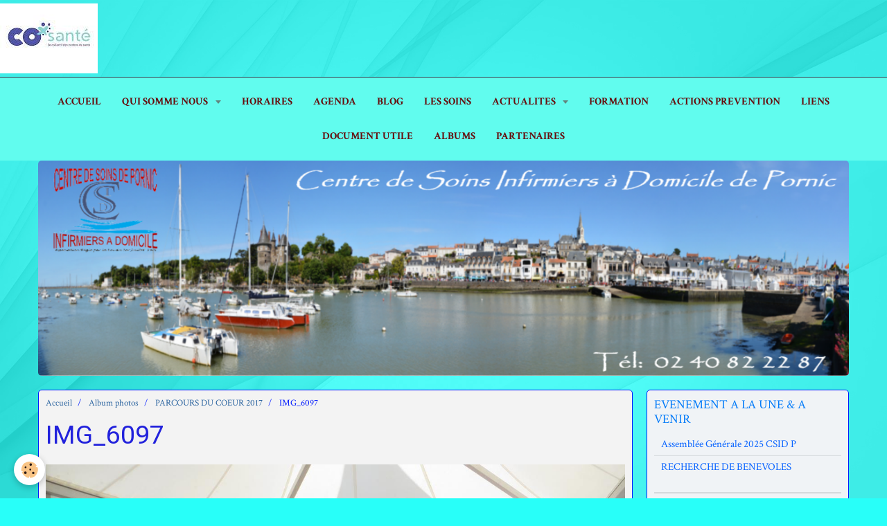

--- FILE ---
content_type: text/html; charset=UTF-8
request_url: http://www.centredesoinsinfirmierspornic.com/album/parcours-du-coeur-2017/img-6097.html
body_size: 45673
content:
    <!DOCTYPE html>
<html lang="fr">
    <head>
        <title>IMG_6097</title>
        <meta name="theme-color" content="#61FCEE">
        <meta name="msapplication-navbutton-color" content="#61FCEE">
        <meta name="apple-mobile-web-app-capable" content="yes">
        <meta name="apple-mobile-web-app-status-bar-style" content="black-translucent">

        <!-- pretty / creative -->
<meta http-equiv="Content-Type" content="text/html; charset=utf-8">
<!--[if IE]>
<meta http-equiv="X-UA-Compatible" content="IE=edge">
<![endif]-->
<meta name="viewport" content="width=device-width, initial-scale=1, maximum-scale=1.0, user-scalable=no">
<meta name="msapplication-tap-highlight" content="no">
  <link rel="image_src" href="http://www.centredesoinsinfirmierspornic.com/medias/album/img-6097.jpg" />
  <meta property="og:image" content="http://www.centredesoinsinfirmierspornic.com/medias/album/img-6097.jpg" />
  <link href="//www.centredesoinsinfirmierspornic.com/fr/themes/designlines/60240aee84b0d5de331d5970.css?v=cbe7876000f725d9a658ca681ee1c996" rel="stylesheet">
  <link rel="canonical" href="http://www.centredesoinsinfirmierspornic.com/album/parcours-du-coeur-2017/img-6097.html">
<meta name="generator" content="e-monsite (e-monsite.com)">





<script language=JavaScript1.2> function ejs_nodroit() { alert('Copie interdit !!!'); return(false); } document.oncontextmenu = ejs_nodroit; </script>


                
                                    
                                    
                
                                                                                                                                                                                                                                                                                                                            
            <link href="https://fonts.googleapis.com/css?family=Crimson%20Text:400,700%7CRoboto:300,400,700&display=swap" rel="stylesheet">
        
        <link href="https://maxcdn.bootstrapcdn.com/font-awesome/4.7.0/css/font-awesome.min.css" rel="stylesheet">

        <link href="//www.centredesoinsinfirmierspornic.com/themes/combined.css?v=6_1665404070_1029" rel="stylesheet">

        <!-- EMS FRAMEWORK -->
        <script src="//www.centredesoinsinfirmierspornic.com/medias/static/themes/ems_framework/js/jquery.min.js"></script>
        <!-- HTML5 shim and Respond.js for IE8 support of HTML5 elements and media queries -->
        <!--[if lt IE 9]>
        <script src="//www.centredesoinsinfirmierspornic.com/medias/static/themes/ems_framework/js/html5shiv.min.js"></script>
        <script src="//www.centredesoinsinfirmierspornic.com/medias/static/themes/ems_framework/js/respond.min.js"></script>
        <![endif]-->

        <script src="//www.centredesoinsinfirmierspornic.com/medias/static/themes/ems_framework/js/ems-framework.min.js?v=765"></script>

        <script src="http://www.centredesoinsinfirmierspornic.com/themes/content.js?v=6_1665404070_1029&lang=fr"></script>

            <script src="//www.centredesoinsinfirmierspornic.com/medias/static/js/rgpd-cookies/jquery.rgpd-cookies.js?v=765"></script>
    <script>
                                    $(document).ready(function() {
            $.RGPDCookies({
                theme: 'ems_framework',
                site: 'www.centredesoinsinfirmierspornic.com',
                privacy_policy_link: '/about/privacypolicy/',
                cookies: [{"id":null,"favicon_url":"https:\/\/ssl.gstatic.com\/analytics\/20210414-01\/app\/static\/analytics_standard_icon.png","enabled":true,"model":"google_analytics","title":"Google Analytics","short_description":"Permet d'analyser les statistiques de consultation de notre site","long_description":"Indispensable pour piloter notre site internet, il permet de mesurer des indicateurs comme l\u2019affluence, les produits les plus consult\u00e9s, ou encore la r\u00e9partition g\u00e9ographique des visiteurs.","privacy_policy_url":"https:\/\/support.google.com\/analytics\/answer\/6004245?hl=fr","slug":"google-analytics"},{"id":null,"favicon_url":"","enabled":true,"model":"addthis","title":"AddThis","short_description":"Partage social","long_description":"Nous utilisons cet outil afin de vous proposer des liens de partage vers des plateformes tiers comme Twitter, Facebook, etc.","privacy_policy_url":"https:\/\/www.oracle.com\/legal\/privacy\/addthis-privacy-policy.html","slug":"addthis"}],
                modal_title: 'Gestion\u0020des\u0020cookies',
                modal_description: 'd\u00E9pose\u0020des\u0020cookies\u0020pour\u0020am\u00E9liorer\u0020votre\u0020exp\u00E9rience\u0020de\u0020navigation,\nmesurer\u0020l\u0027audience\u0020du\u0020site\u0020internet,\u0020afficher\u0020des\u0020publicit\u00E9s\u0020personnalis\u00E9es,\nr\u00E9aliser\u0020des\u0020campagnes\u0020cibl\u00E9es\u0020et\u0020personnaliser\u0020l\u0027interface\u0020du\u0020site.',
                privacy_policy_label: 'Consulter\u0020la\u0020politique\u0020de\u0020confidentialit\u00E9',
                check_all_label: 'Tout\u0020cocher',
                refuse_button: 'Refuser',
                settings_button: 'Param\u00E9trer',
                accept_button: 'Accepter',
                callback: function() {
                    // website google analytics case (with gtag), consent "on the fly"
                    if ('gtag' in window && typeof window.gtag === 'function') {
                        if (window.jsCookie.get('rgpd-cookie-google-analytics') === undefined
                            || window.jsCookie.get('rgpd-cookie-google-analytics') === '0') {
                            gtag('consent', 'update', {
                                'ad_storage': 'denied',
                                'analytics_storage': 'denied'
                            });
                        } else {
                            gtag('consent', 'update', {
                                'ad_storage': 'granted',
                                'analytics_storage': 'granted'
                            });
                        }
                    }
                }
            });
        });
    </script>
        <script async src="https://www.googletagmanager.com/gtag/js?id=G-4VN4372P6E"></script>
<script>
    window.dataLayer = window.dataLayer || [];
    function gtag(){dataLayer.push(arguments);}
    
    gtag('consent', 'default', {
        'ad_storage': 'denied',
        'analytics_storage': 'denied'
    });
    
    gtag('js', new Date());
    gtag('config', 'G-4VN4372P6E');
</script>

        
        <style>
        #overlay{position:fixed;top:0;left:0;width:100vw;height:100vh;z-index:1001}
                </style>
        <script type="application/ld+json">
    {
        "@context" : "https://schema.org/",
        "@type" : "WebSite",
        "name" : "Centre de soins Infirmiers à Domicile de Pornic",
        "url" : "http://www.centredesoinsinfirmierspornic.com/"
    }
</script>
            </head>
    <body id="album_run_parcours-du-coeur-2017_img-6097" class="default">
        
                        <!-- CUSTOMIZE AREA -->
        <div id="top-site">
            <p><a href="https://www.cosante.org/"><img alt="2023 09 08" class="img-center" height="101" src="http://www.centredesoinsinfirmierspornic.com/medias/images/2023-09-08.jpg" style="float: left;" width="141" /></a></p>

        </div>
                <!-- HEADER -->
        <header id="header" class="navbar" data-fixed="true" data-margin-top="false" data-margin-bottom="false">
            <div id="header-main" data-padding="true">
                
                                <nav id="menu" class="collapse">
                                                                        <ul class="nav navbar-nav">
                    <li>
                <a href="http://www.centredesoinsinfirmierspornic.com/">
                                        ACCUEIL
                </a>
                            </li>
                    <li class="subnav">
                <a href="http://www.centredesoinsinfirmierspornic.com/pages/l-association/" class="subnav-toggle" data-toggle="subnav" data-animation="slide">
                                        Qui Somme Nous
                </a>
                                    <ul class="nav subnav-menu">
                                                    <li>
                                <a href="http://www.centredesoinsinfirmierspornic.com/pages/l-association/page-1.html">
                                    L'EQUIPE SOIGNANTE
                                </a>
                                                            </li>
                                                    <li>
                                <a href="http://www.centredesoinsinfirmierspornic.com/pages/l-association/membres-bureau-undefined-c-a.html">
                                    MEMBRES DU BUREAU & C. A 2025
                                </a>
                                                            </li>
                                                    <li>
                                <a href="http://www.centredesoinsinfirmierspornic.com/pages/l-association/historique-1.html">
                                    Un centre de santé, c'est quoi
                                </a>
                                                            </li>
                                                    <li>
                                <a href="http://www.centredesoinsinfirmierspornic.com/pages/l-association/les-status-de-l-association.html">
                                    LES STATUTS
                                </a>
                                                            </li>
                                                    <li>
                                <a href="http://www.centredesoinsinfirmierspornic.com/pages/l-association/charte-du-benevolat.html">
                                    Charte du Bénévolat
                                </a>
                                                            </li>
                                                    <li>
                                <a href="http://www.centredesoinsinfirmierspornic.com/pages/l-association/bulletin-d-adhesion.html">
                                    BULLETIN D'ADHESION
                                </a>
                                                            </li>
                                                    <li>
                                <a href="http://www.centredesoinsinfirmierspornic.com/pages/l-association/le-projet-associatif.html">
                                    LE PROJET ASSOCIATIF
                                </a>
                                                            </li>
                                            </ul>
                            </li>
                    <li>
                <a href="http://www.centredesoinsinfirmierspornic.com/pages/les-horaires/les-horaires-1.html">
                                        HORAIRES
                </a>
                            </li>
                    <li>
                <a href="http://www.centredesoinsinfirmierspornic.com/agenda/">
                                        AGENDA
                </a>
                            </li>
                    <li>
                <a href="http://www.centredesoinsinfirmierspornic.com/blog/">
                                        Blog
                </a>
                            </li>
                    <li>
                <a href="http://www.centredesoinsinfirmierspornic.com/pages/les-soins/page.html">
                                        LES SOINS
                </a>
                            </li>
                    <li class="subnav">
                <a href="http://www.centredesoinsinfirmierspornic.com/pages/actualites/" class="subnav-toggle" data-toggle="subnav" data-animation="slide">
                                        ACTUALITES
                </a>
                                    <ul class="nav subnav-menu">
                                                    <li>
                                <a href="http://www.centredesoinsinfirmierspornic.com/pages/actualites/assemblee-generale-csi-pornic-2023-1.html">
                                    ASSEMBLEE GENERALE 2023
                                </a>
                                                            </li>
                                                    <li>
                                <a href="http://www.centredesoinsinfirmierspornic.com/pages/actualites/assemblee-generale-csi-pornic-2023-1-1745993698-1745994609.html">
                                    ASSEMBLEE GENERALE 2025
                                </a>
                                                            </li>
                                                    <li>
                                <a href="http://www.centredesoinsinfirmierspornic.com/pages/actualites/assemblee-generale-2022.html">
                                    ASSEMBLÉE GÉNÉRALE 2022
                                </a>
                                                            </li>
                                                    <li>
                                <a href="http://www.centredesoinsinfirmierspornic.com/pages/actualites/sentez-vous-sport.html">
                                    Sentez-vous sport
                                </a>
                                                            </li>
                                                    <li>
                                <a href="http://www.centredesoinsinfirmierspornic.com/pages/actualites/forum-des-association.html">
                                    Forum des Associations 2020
                                </a>
                                                            </li>
                                                    <li>
                                <a href="http://www.centredesoinsinfirmierspornic.com/pages/actualites/ce-qui-s-est-passe.html">
                                    Ce qui s'est passé
                                </a>
                                                            </li>
                                                    <li>
                                <a href="http://www.centredesoinsinfirmierspornic.com/pages/actualites/changements-au-centre-de-soins.html">
                                    Changements au Centre de Soins
                                </a>
                                                            </li>
                                                    <li>
                                <a href="http://www.centredesoinsinfirmierspornic.com/pages/actualites/vaccination.html">
                                    Vaccination
                                </a>
                                                            </li>
                                                    <li>
                                <a href="http://www.centredesoinsinfirmierspornic.com/pages/actualites/prevention-alcool.html">
                                    Prévention alcool
                                </a>
                                                            </li>
                                                    <li>
                                <a href="http://www.centredesoinsinfirmierspornic.com/pages/actualites/depart-en-retraite.html">
                                    Départ en Retraite
                                </a>
                                                            </li>
                                                    <li>
                                <a href="http://www.centredesoinsinfirmierspornic.com/pages/actualites/parcours-du-coeur-2018.html">
                                    Parcours du Cœur 2018
                                </a>
                                                            </li>
                                            </ul>
                            </li>
                    <li>
                <a href="http://www.centredesoinsinfirmierspornic.com/pages/formation/">
                                        FORMATION
                </a>
                            </li>
                    <li>
                <a href="http://www.centredesoinsinfirmierspornic.com/pages/les-actions-prevention/">
                                        ACTIONS PREVENTION
                </a>
                            </li>
                    <li>
                <a href="http://www.centredesoinsinfirmierspornic.com/liens/">
                                        LIENS
                </a>
                            </li>
                    <li>
                <a href="http://www.centredesoinsinfirmierspornic.com/pages/document-utile/">
                                        DOCUMENT UTILE
                </a>
                            </li>
                    <li>
                <a href="http://www.centredesoinsinfirmierspornic.com/album/">
                                        ALBUMS
                </a>
                            </li>
                    <li>
                <a href="http://www.centredesoinsinfirmierspornic.com/pages/partenaires/partenaires.html">
                                        PARTENAIRES
                </a>
                            </li>
            </ul>

                                                            </nav>
                
                            </div>
            <div id="header-buttons" data-retract="false">
                                <button class="btn btn-link navbar-toggle header-btn" data-toggle="collapse" data-target="#menu" data-orientation="horizontal">
                    <i class="fa fa-bars fa-lg"></i>
                </button>
                
                
                
                
                            </div>
                                                    
                    </header>
        <!-- //HEADER -->

                <!-- COVER -->
        <figure id="cover" data-content="img" class="container" data-margin-top="false" data-margin-bottom="true">
                                        <div class="cover-img">
                <img src="http://www.centredesoinsinfirmierspornic.com/medias/images/capture-d-ecran-141-1-3-.png" alt="Centre de soins Infirmiers à Domicile de Pornic">
            </div>
                    </figure>
        <!-- //COVER -->
        
        <!-- WRAPPER -->
        <div id="wrapper" class="container">
            
            <!-- CONTENT -->
            <div id="content">
                <!-- MAIN -->
                <section id="main" data-mobile-order="2">

                                            <!-- BREADCRUMBS -->
                           <ol class="breadcrumb">
                  <li>
            <a href="http://www.centredesoinsinfirmierspornic.com/">Accueil</a>
        </li>
                        <li>
            <a href="http://www.centredesoinsinfirmierspornic.com/album/">Album photos</a>
        </li>
                        <li>
            <a href="http://www.centredesoinsinfirmierspornic.com/album/parcours-du-coeur-2017/">PARCOURS DU COEUR 2017</a>
        </li>
                        <li class="active">
            IMG_6097
         </li>
            </ol>
                        <!-- //BREADCRUMBS -->
                    
                    
                    
                                        
                                        
                                        <div class="view view-album" id="view-item" data-category="parcours-du-coeur-2017" data-id-album="58e133d4019358b111b54072">
    <h1 class="view-title">IMG_6097</h1>
    <div id="site-module" class="site-module" data-itemid="4f82d2c6b1e70201d6f74fc2" data-siteid="4f82980939ec0201d6f7aed4"></div>

    

    <p class="text-center">
        <img src="http://www.centredesoinsinfirmierspornic.com/medias/album/img-6097.jpg" alt="IMG_6097">
    </p>

    <ul class="category-navigation">
        <li>
                            <a href="http://www.centredesoinsinfirmierspornic.com/album/parcours-du-coeur-2017/img-6096.html" class="btn btn-default">
                    <i class="fa fa-angle-left fa-lg"></i>
                    <img src="http://www.centredesoinsinfirmierspornic.com/medias/album/img-6096.jpg?fx=c_80_80" width="80" alt="">
                </a>
                    </li>

        <li>
            <a href="http://www.centredesoinsinfirmierspornic.com/album/parcours-du-coeur-2017/" class="btn btn-small btn-default">Retour</a>
        </li>

        <li>
                            <a href="http://www.centredesoinsinfirmierspornic.com/album/parcours-du-coeur-2017/img-6098.html" class="btn btn-default">
                    <img src="http://www.centredesoinsinfirmierspornic.com/medias/album/img-6098.jpg?fx=c_80_80" width="80" alt="">
                    <i class="fa fa-angle-right fa-lg"></i>
                </a>
                    </li>
    </ul>

    

</div>

                </section>
                <!-- //MAIN -->

                                <!-- SIDEBAR -->
                <aside id="sidebar" data-fixed="false" data-mobile-order="1">
                    <div id="sidebar-wrapper">
                                                                                                                                                                                                                                    <div class="widget" data-id="widget_page_category">
                                        
<div class="widget-title">
    
            <a href="http://www.centredesoinsinfirmierspornic.com/pages/evenement-a-la-une/">
        <span>
            EVENEMENT A LA UNE & A VENIR
        </span>  

            </a>
        
</div>

                                        <div id="widget1" class="widget-content" data-role="widget-content">
                                            
                                                                                        
                                                                                                <ul class="nav nav-list" data-addon="pages">
              
                                <li data-category="evenement-a-la-une">
                <a href="http://www.centredesoinsinfirmierspornic.com/pages/evenement-a-la-une/assemblee-generale-csi-pornic-2023-1-1745993698.html">
                    Assemblée Générale 2025 CSID P
                                    </a>
            </li>
                        <li data-category="evenement-a-la-une">
                <a href="http://www.centredesoinsinfirmierspornic.com/pages/evenement-a-la-une/recherche-de-benevoles.html">
                    RECHERCHE DE BENEVOLES
                                    </a>
            </li>
                        </ul>
    

                                        </div>
                                    </div>
                                                                        <hr>
                                    
                                                                                                                                                                                                                                                                                                                                                                                                    <div class="widget" data-id="widget_page_category">
                                        
<div class="widget-title">
    
            <a href="http://www.centredesoinsinfirmierspornic.com/pages/action-prevention/">
        <span>
            ACTION PREVENTION
        </span>  

            </a>
        
</div>

                                        <div id="widget2" class="widget-content" data-role="widget-content">
                                            
                                                                                        
                                                                                                <ul class="nav nav-list" data-addon="pages">
              
                                <li data-category="action-prevention">
                <a href="http://www.centredesoinsinfirmierspornic.com/pages/action-prevention/parcours-du-coeur-2023-1713599289-1744787756.html">
                    BILAN PARCOURS DU COEUR 2025
                                    </a>
            </li>
                        <li data-category="action-prevention">
                <a href="http://www.centredesoinsinfirmierspornic.com/pages/action-prevention/parcours-du-coeur-2023-1713599289.html">
                    BILAN PARCOURS DU COEUR 2024
                                    </a>
            </li>
                        <li data-category="action-prevention">
                <a href="http://www.centredesoinsinfirmierspornic.com/pages/action-prevention/parcours-du-coeur-2023.html">
                    BILAN PARCOURS DU COEUR 2023
                                    </a>
            </li>
                        <li data-category="action-prevention">
                <a href="http://www.centredesoinsinfirmierspornic.com/pages/action-prevention/bilan-parcours-du-coeur-2018-1.html">
                    BILAN PARCOURS DU COEUR 2022
                                    </a>
            </li>
                        </ul>
    

                                        </div>
                                    </div>
                                                                        <hr>
                                    
                                                                                                                                                                                                                                                                                                                                        <div class="widget" data-id="widget_page_category">
                                        
<div class="widget-title">
    
            <a href="http://www.centredesoinsinfirmierspornic.com/pages/article-de-presse/">
        <span>
            ARTICLE DE PRESSE & AUTRES
        </span>  

            </a>
        
</div>

                                        <div id="widget3" class="widget-content" data-role="widget-content">
                                            
                                                                                        
                                                                                                <ul class="nav nav-list" data-addon="pages">
              
                                <li data-category="article-de-presse">
                <a href="http://www.centredesoinsinfirmierspornic.com/pages/article-de-presse/parcours-du-coeur-2022.html">
                    PARCOURS DU COEUR 2022
                                    </a>
            </li>
                        <li data-category="article-de-presse">
                <a href="http://www.centredesoinsinfirmierspornic.com/pages/article-de-presse/appel-aux-benevolats.html">
                    APPEL AUX BÉNÉVOLATS
                                    </a>
            </li>
                        </ul>
    

                                        </div>
                                    </div>
                                                                        <hr>
                                    
                                                                                                                                                                                                                                                                                                                                        <div class="widget" data-id="widget_page_category">
                                        
<div class="widget-title">
    
            <a href="http://www.centredesoinsinfirmierspornic.com/pages/archives-centre-de-soins/">
        <span>
            ADHÉRER A L'ASSOCIATION
        </span>  

            </a>
        
</div>

                                        <div id="widget4" class="widget-content" data-role="widget-content">
                                            
                                                                                        
                                                                                        

                                        </div>
                                    </div>
                                                                        <hr>
                                    
                                                                                                                                                                                                                                                                                                                                        <div class="widget" data-id="widget_page_category">
                                        
<div class="widget-title">
    
            <a href="http://www.centredesoinsinfirmierspornic.com/pages/archives/">
        <span>
            ARCHIVES
        </span>  

            </a>
        
</div>

                                        <div id="widget5" class="widget-content" data-role="widget-content">
                                            
                                                                                        
                                                                                        

                                        </div>
                                    </div>
                                                                        <hr>
                                    
                                                                                                                                                                                                                                                                                                                                        <div class="widget" data-id="widget_contactform_all">
                                        
<div class="widget-title">
    
        <span>
            Formulaires de contact
        </span>  

        
</div>

                                        <div id="widget6" class="widget-content" data-role="widget-content">
                                            
                                                                                        
                                                                                           <ul class="nav nav-list" data-addon="contact">
         <li><a href="http://www.centredesoinsinfirmierspornic.com/contact/contact.html">Vous Pouvez nous Contacter...</a></li>
      </ul>

                                        </div>
                                    </div>
                                                                        <hr>
                                    
                                                                                                                                                                                                                                                                                                                                        <div class="widget" data-id="widget_counter">
                                                                                <div id="widget7" class="widget-content" data-role="widget-content">
                                            
                                                                                        
                                                                                        <p data-widget="counter">
    Vous êtes le 75 949<sup>ème</sup> visiteur
</p>
                                        </div>
                                    </div>
                                                                        <hr>
                                    
                                                                                                                                                                                                                                                                                                                                        <div class="widget" data-id="widget_newsletter">
                                        
<div class="widget-title">
    
        <span>
            Inscription à la Newsletter
        </span>  

        
</div>

                                        <div id="widget8" class="widget-content" data-role="widget-content">
                                            
                                                                                        
                                                                                        <form action="http://www.centredesoinsinfirmierspornic.com/newsletters/subscribe" method="post">
    <div class="control-group control-type-email has-required">
        <span class="as-label hide">E-mail</span>
        <div class="input-group">
        	<div class="input-group-addon">
				<i class="fa fa-envelope-o"></i>
			</div>
            <input id="email" type="email" name="email" value="" placeholder="E-mail">
            <div class="input-group-btn">
                <button type="submit" class="btn btn-primary">OK</button>
            </div>
        </div>
    </div>
</form>
                                        </div>
                                    </div>
                                                                        <hr>
                                    
                                                                                                                                                                                                                                                                                                                                        <div class="widget" data-id="widget_stats">
                                        
<div class="widget-title">
    
        <span>
            Statistiques du Site
        </span>  

        
</div>

                                        <div id="widget9" class="widget-content" data-role="widget-content">
                                            
                                                                                        
                                                                                        <div class="stats">
      <p class="media-heading">Aujourd'hui</p>
   <p><strong>31</strong> visiteurs - <strong>47</strong> pages vues</p>
   
      <p class="media-heading">Total</p>
   <p><strong>75949</strong> visiteurs - <strong>185038</strong> pages vues</p>
   
   </div>
                                        </div>
                                    </div>
                                                                        <hr>
                                    
                                                                                                                                                                                                                                                                                                                                        <div class="widget" data-id="widget_fbpageplugin">
                                        
<div class="widget-title" data-content="img">
    
            <a href="https://www.facebook.com/pg/Centre-de-soins-Infirmiers-de-Pornic-102508311642245/community/?ref=page_internal">
        <span>
            <img src="http://www.centredesoinsinfirmierspornic.com/medias/images/facebook.png" alt="Page Facebook CDSIP">
        </span>  

            </a>
        
</div>

                                        <div id="widget10" class="widget-content" data-role="widget-content">
                                            
                                                                                        
                                                                                        <script>
$(window).on('load', function () {
    var iframeWidth = Math.round($('.fb-page').parent().width());
    $('.fb-page').attr('data-width', iframeWidth);
    
    window.fbAsyncInit = function() {
	  FB.init({
		xfbml      : true,
		version    : 'v2.4'
	  });
      FB.Event.subscribe("xfbml.render", function(){
        $(window).trigger('resize');
      });
	};

    (function(d, s, id) {
            	////init des var
    			var js, fjs = d.getElementsByTagName(s)[0];
    			
    			//si j'ai déjà le SDK dans la page, je reload juste le plugin
    			if (d.getElementById(id)){
    				return false;
    			}else{
    				js = d.createElement(s); js.id = id;
    				js.src = "//connect.facebook.net/fr_FR/sdk.js";
    				fjs.parentNode.insertBefore(js, fjs);
    			}
    }(document, 'script', 'facebook-jssdk'));
});
</script>
<div class="fb-page" data-href="https://www.facebook.com/pg/Centre-de-soins-Infirmiers-de-Pornic-102508311642245/community/?ref=page_internal" data-height="250" data-hide_cover="false" data-show_facepile="true" data-show_posts="false" data-hide_cta="false" data-small_header="false" data-adapt_container_width="true"></div>
                                        </div>
                                    </div>
                                    
                                                                                                                                                                        </div>
                </aside>
                <!-- //SIDEBAR -->
                            </div>
            <!-- //CONTENT -->
        </div>
        <!-- //WRAPPER -->

                <!-- FOOTER -->
        <footer id="footer" class="container">
                            <div id="footer-wrapper">
                                        <!-- CUSTOMIZE AREA -->
                    <div id="bottom-site">
                                                    <div id="rows-60240aee84b0d5de331d5970" class="rows" data-total-pages="1" data-current-page="1">
                                                            
                
                        
                        
                                
                                <div class="row-container rd-1 page_1">
            	<div class="row-content">
        			                        			    <div class="row" data-role="line">

                    
                                                
                                                                        
                                                
                                                
						                                                                                    
                                        				<div data-role="cell" class="column" style="width:100%">
            					<div id="cell-5ca50dc03aeb58b111b50e30" class="column-content">            							<p><a href="https://cpts-paysderetz.fr/"><span style="font-family:comic sans ms,cursive;"><span style="font-size:16px;"><span style="color:#0000CD;"><img alt="Logo cpts retz" class="img-left img-circle" src="/medias/images/logo-cpts-retz.png" style="width: 100px; height: 100px;" /></span></span></span></a><span style="font-family:comic sans ms,cursive;"><span style="font-size:16px;"><span style="color:#0000CD;"><a href="https://www.cosante.org/"><img alt="2023 09 08" class="img-left img-circle" height="101" src="/medias/images/2023-09-08.jpg" width="141" /></a><strong>&nbsp; &nbsp; &nbsp; &nbsp; &nbsp; &nbsp; &nbsp; &nbsp; &nbsp; &nbsp; &nbsp; &nbsp; &nbsp;</strong></span></span><span style="font-size:18px;"><span style="color:#0000CD;"><strong>Centre de Soins Infirmiers &agrave; Domicile de Pornic</strong></span></span></span></p>

<p><span style="font-family:comic sans ms,cursive;"><span style="font-size:18px;"><span style="color:#0000CD;"><strong>&nbsp; &nbsp; &nbsp; &nbsp; &nbsp; &nbsp; &nbsp; &nbsp; &nbsp; &nbsp; &nbsp; &nbsp; &nbsp; &nbsp; &nbsp; &nbsp; &nbsp; &nbsp; &nbsp;</strong></span></span></span><span style="font-family:comic sans ms,cursive;"><span style="color:#0000CD;"><strong><span style="font-size:16px;">T&eacute;l 02 40 82 22 87&nbsp;&nbsp;&nbsp;</span>&nbsp;</strong></span></span></p>

<p><span style="font-family:comic sans ms,cursive;"><span style="color:#0000CD;"><strong>&nbsp; &nbsp; &nbsp; &nbsp; &nbsp; &nbsp; &nbsp; &nbsp; &nbsp; &nbsp; &nbsp; &nbsp; &nbsp; &nbsp; &nbsp; &nbsp; &nbsp; &nbsp; &nbsp; &nbsp; &nbsp; </strong></span></span><a href="/medias/images/imageonline-co-transparentimage-4-.png?fx=c_400_400" title="Imageonline co transparentimage 4"><img alt="Imageonline co transparentimage 4" src="/medias/images/imageonline-co-transparentimage-4-.png?fx=c_400_400" style="width: 200px; height: 200px;" /></a>&nbsp;<a href="/medias/images/copie-de-nouveau-logo.jpg?fx=r_550_550" title="Copie de nouveau logo">​​</a></p>

<p>&nbsp; &nbsp; &nbsp; &nbsp; &nbsp; &nbsp; &nbsp; &nbsp; &nbsp; &nbsp; &nbsp; &nbsp; &nbsp; &nbsp; &nbsp; &nbsp; &nbsp; &nbsp; &nbsp; &nbsp; &nbsp; &nbsp; &nbsp; &nbsp; &nbsp; &nbsp; &nbsp; &nbsp; &nbsp; &nbsp; &nbsp; &nbsp; &nbsp; &nbsp; &nbsp; &nbsp; &nbsp; &nbsp; &nbsp; &nbsp; &nbsp; &nbsp; &nbsp; &nbsp; &nbsp; &nbsp; &nbsp; &nbsp; &nbsp; &nbsp; &nbsp; &nbsp; &nbsp; &nbsp; &nbsp; &nbsp; &nbsp; &nbsp; &nbsp; &nbsp; &nbsp; &nbsp; &nbsp; &nbsp; &nbsp; &nbsp; &nbsp; &nbsp; &nbsp; &nbsp; &nbsp; &nbsp; &nbsp; &nbsp;&nbsp;<span style="font-family:comic sans ms,cursive;"><span style="font-size:18px;"><span style="color:#0000CD;"><strong>E-mail: cdspornic@wanadoo.fr</strong></span></span></span></p>

            						            					</div>
            				</div>
																		        			</div>
                            		</div>
                        	</div>
						                                                            
                
                        
                        
                                
                                <div class="row-container rd-2 page_1">
            	<div class="row-content">
        			                        			    <div class="row" data-role="line">

                    
                                                
                                                                        
                                                
                                                
						                                                                                                                                                
                                        				<div data-role="cell" class="column empty-column" style="width:100%">
            					<div id="cell-67b658dc0abf000000021077" class="column-content">            							&nbsp;
            						            					</div>
            				</div>
																		        			</div>
                            		</div>
                        	</div>
						                                                            
                
                        
                        
                                
                                <div class="row-container rd-3 page_1">
            	<div class="row-content">
        			                        			    <div class="row" data-role="line">

                    
                                                
                                                                        
                                                
                                                
						                                                                                                                                                
                                        				<div data-role="cell" class="column empty-column" style="width:100%">
            					<div id="cell-5ca7c300d14d58b111b51e8e" class="column-content">            							&nbsp;
            						            					</div>
            				</div>
																		        			</div>
                            		</div>
                        	</div>
						</div>

                                            </div>
                    
                                    </div>

                                                                                                    
                                    
                                    </footer>
        <!-- //FOOTER -->
        
        
                <div id="overlay" class="hide"></div>
        
        <script src="//www.centredesoinsinfirmierspornic.com/medias/static/themes/ems_framework/js/jquery.mobile.custom.min.js"></script>
        <script src="//www.centredesoinsinfirmierspornic.com/medias/static/themes/ems_framework/js/jquery.zoom.min.js"></script>
        <script src="//www.centredesoinsinfirmierspornic.com/medias/static/themes/ems_framework/js/imagelightbox.min.js"></script>
        <script src="http://www.centredesoinsinfirmierspornic.com/themes/custom.js?v=6_1665404070_1029"></script>
        
            

 
    
						 	 





            </body>
</html>


--- FILE ---
content_type: text/css; charset=UTF-8
request_url: http://www.centredesoinsinfirmierspornic.com/fr/themes/designlines/60240aee84b0d5de331d5970.css?v=cbe7876000f725d9a658ca681ee1c996
body_size: 63
content:
#rows-60240aee84b0d5de331d5970 .row-container.rd-2{}